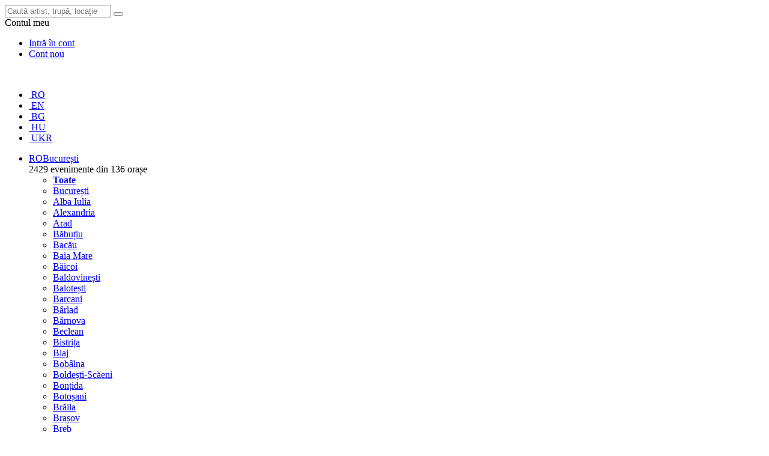

--- FILE ---
content_type: text/html; charset=UTF-8
request_url: https://www.iabilet.ro/bilete-beraria-centrala-venue-6327/
body_size: 20340
content:
<!DOCTYPE html>
<html xmlns="http://www.w3.org/1999/xhtml" xml:lang="ro" lang="ro">
<head>
    <meta http-equiv="Content-Type" content="text/html; charset=utf-8"/>
    <script>
window.dataLayer = window.dataLayer || [];
function gtag() { dataLayer.push(arguments); }
// init consent
window.consentCallbacks = window.consentCallbacks || [];

(function (cookieName) {
    let cookieValue = "; " + document.cookie;
    let parts = cookieValue.split("; " + cookieName + "=");
    let consentState = 'denied'; // default to denied

    if (parts.length > 1) {
        parts.shift();
        let mostRecentCookieValue = parts[parts.length - 1].split(";").shift();
        consentState = (mostRecentCookieValue === 'allow' || mostRecentCookieValue === 'yes') ? 'granted' : 'denied';
    }

    gtag('consent', 'default', {
        'ad_storage': consentState,
        'ad_user_data': consentState,
        'ad_personalization': consentState,
        'analytics_storage': consentState,
        'functionality_storage': 'granted',
        'personalization_storage': 'granted',
        'security_storage': 'granted'
    });
})('cookiepermission_v3');

consentCallbacks.push(function () {
    gtag('consent', 'update', {
        'ad_storage': 'granted',
        'ad_user_data': 'granted',
        'ad_personalization': 'granted',
        'analytics_storage': 'granted',
        'functionality_storage': 'granted',
        'personalization_storage': 'granted',
        'security_storage': 'granted'
    });
});

function consentGrantedAll() {
    consentCallbacks.forEach(function (callback) {
        callback();
    });

    // run only once
    consentCallbacks = [];
}
dataLayer.push({"pageBodyCssClass":"page-venue-index"}); 
</script>
<!-- Google Tag Manager --><noscript><iframe src="//www.googletagmanager.com/ns.html?id=GTM-NS5F4V" height="0" width="0" style="display:none;visibility:hidden"></iframe></noscript><script>(function(w,d,s,l,i){w[l]=w[l]||[];w[l].push({'gtm.start':new Date().getTime(),event:'gtm.js'});var f=d.getElementsByTagName(s)[0],j=d.createElement(s),dl=l!='dataLayer'?'&l='+l:'';j.async=true;j.src='//www.googletagmanager.com/gtm.js?id='+i+dl;f.parentNode.insertBefore(j,f);})(window,document,'script','dataLayer','GTM-NS5F4V');</script><!-- End Google Tag Manager -->
    <script>!function(f,b,e,v,n,t,s)
{if(f.fbq)return;n=f.fbq=function(){n.callMethod?
n.callMethod.apply(n,arguments):n.queue.push(arguments)};
if(!f._fbq)f._fbq=n;n.push=n;n.loaded=!0;n.version="2.0";
n.queue=[];t=b.createElement(e);t.async=!0;
t.src=v;s=b.getElementsByTagName(e)[0];
s.parentNode.insertBefore(t,s)}(window,document,"script",
"https://connect.facebook.net/en_US/fbevents.js");
fbq("consent", "revoke");

window.consentCallbacks = window.consentCallbacks || [];
consentCallbacks.push(function () {
    fbq("consent", "grant");
});
fbq("init", "2252018304868397");
fbq("track", "PageView");
</script>    <meta property="og:url" content="https://www.iabilet.ro/bilete-beraria-centrala-venue-6327/" />
<meta property="og:type" content="article" />
<meta property="og:title" content="Berăria Centrală, Bucuresti" />
<meta property="og:image" content="https://imgcdn3.iabilet.ro/btme3iTHuQAjfZlPkKQkmtdZOik=/fit-in/1200x1200/https%3A%2F%2Fstatic3.iabilet.ro%2Fimg%2Fdb%2Fvenue%2F00%2F18%2Fb7%2F00000233597-bbaf.png" />
<meta property="fb:app_id" content="647691012015091" />
<link rel="stylesheet" type="text/css" href="https://static3.iabilet.ro/assets/v.1769614702/271013fc/css/bootstrap.css" />
<link rel="stylesheet" type="text/css" href="https://static.iabilet.ro/include/lib-v.1769614702/jquery-blockui/jquery.blockUI.css" />
<link rel="stylesheet" type="text/css" href="https://static.iabilet.ro/include/lib-v.1769614702/bootstrap-datetimepicker/bootstrap-datetimepicker.min.css" />
<link rel="stylesheet" type="text/css" href="https://static3.iabilet.ro/assets/v.1769614702/bc4455c5/cookieconsent.min.css" />
<link rel="stylesheet" type="text/css" href="https://static.iabilet.ro/include/site/css-v.1769614702/style.css" />
<link rel="stylesheet" type="text/css" href="https://static3.iabilet.ro/assets/v.1769614702/d58ffaea/theme.css" />
<link rel="stylesheet" type="text/css" href="https://static3.iabilet.ro/assets/v.1769614702/c7782783/language-picker.css" />
<link rel="stylesheet" type="text/css" href="https://static3.iabilet.ro/assets/v.1769614702/3a694e88/cookie-banner.css" />
<link rel="stylesheet" type="text/css" href="https://static3.iabilet.ro/assets/v.1769614702/c2e28c49/accessibility.css" />
<script type="text/javascript" src="https://ajax.googleapis.com/ajax/libs/jquery/2.1.1/jquery.min.js"></script>
<script type="text/javascript" src="https://static.iabilet.ro/include/lib-v.1769614702/jquery.hoverIntent.minified.js"></script>
<script type="text/javascript" src="https://static3.iabilet.ro/assets/v.1769614702/271013fc/js/bootstrap.js"></script>
<script type="text/javascript" src="https://static.iabilet.ro/include/lib-v.1769614702/underscore-1.8.3.js"></script>
<script type="text/javascript" src="https://static.iabilet.ro/include/lib-v.1769614702/lib-common.js"></script>
<script type="text/javascript" src="https://static3.iabilet.ro/assets/v.1769614702/d3e52b6c/typeahead.bundle.js"></script>
<script type="text/javascript" src="https://static.iabilet.ro/include/lib-v.1769614702/jquery-blockui/jquery.blockUI.js"></script>
<script type="text/javascript" src="https://static3.iabilet.ro/assets/v.1769614702/d7463ccd/min/moment-with-locales.min.js"></script>
<script type="text/javascript" src="https://static.iabilet.ro/include/lib-v.1769614702/bootstrap-datetimepicker/bootstrap-datetimepicker.min.js"></script>
<script type="text/javascript" src="https://static3.iabilet.ro/assets/v.1769614702/bc4455c5/cookieconsent.min.js"></script>
<script type="text/javascript" src="https://static.iabilet.ro/include/site/js-v.1769614702/common.js"></script>
<script type="text/javascript" src="https://static.iabilet.ro/include/site/js-v.1769614702/header.js"></script>
<script type="text/javascript" src="https://static3.iabilet.ro/assets/v.1769614702/651d258c/js/eventListPaginated.js"></script>
<script type="text/javascript" src="https://static3.iabilet.ro/assets/v.1769614702/c2e28c49/accessibility.js" defer="defer"></script>
<script type="text/javascript">
/*<![CDATA[*/
if (typeof(CFG) == "undefined") {  var CFG = {};} CFG.siteLanguage = "ro_RO";
    window.__A11Y_WIDGET__ = {
        options: {"minScale":0.5,"maxScale":2,"scaleStep":0.1,"shortcuts":{"open":["Alt+Shift+X","Ctrl+Shift+X","Meta+Shift+X"],"scale_inc":["Alt+Shift+=","Ctrl+Shift+=","Meta+Shift+=","Alt+Shift++"],"scale_dec":["Alt+Shift+-","Ctrl+Shift+-","Meta+Shift+-"],"reset":["Alt+Shift+0","Ctrl+Shift+0","Meta+Shift+0"],"underline_links":["Ctrl+Shift+L","Meta+Shift+L"],"underline_headings":["Ctrl+Shift+E","Meta+Shift+E"],"grayscale":["Ctrl+Shift+B","Meta+Shift+B"],"contrast":["Ctrl+Shift+8","Meta+Shift+8"],"invert":["Ctrl+Shift+/","Meta+Shift+/"],"motion_off":["Ctrl+Shift+K","Meta+Shift+K"],"cursor_light":["Ctrl+Shift+[","Meta+Shift+["],"cursor_dark":["Ctrl+Shift+]","Meta+Shift+]"]}},
        cookie: { name: 'a11y_settings', domain: '' }
    };
/*]]>*/
</script>
<title>Berăria Centrală - Bilete la Berăria Centrală pe iaBilet.ro</title>
    <link rel="shortcut icon" href="https://static.iabilet.ro/img/global/favico16.png" type="image/png">
</head>

<body class="is-site is-site-desktop venue-6327 page-venue page-venue-index">

<div class="header-search">
    <div class="backdrop"></div>
    <div class="search-container">
    <form action="/cauta/" method="get">
        <input class="form-control" placeholder="Caută artist, trupă, locaţie" data-is-header-search="true" data-is-header-autocomplete="true" data-autocomplete-url="/site/search/autocomplete/" data-suggest-template="&lt;div class=&quot;&lt;%= entity %&gt;&quot;&gt;&lt;% if (entity == &quot;artist&quot;) { %&gt;&lt;% if (isFirstInGroup == true) { %&gt;&lt;div class=&quot;heading&quot;&gt;Artiști/Trupe&lt;/div&gt;&lt;% } %&gt;&lt;div class=&quot;highlight&quot;&gt;&lt;div class=&quot;right&quot;&gt;&lt;div class=&quot;title&quot;&gt;&lt;%= title %&gt; &lt;/div&gt;&lt;/div&gt;&lt;/div&gt;&lt;% } else if (entity == &quot;venue&quot;) { %&gt;&lt;% if (isFirstInGroup == true) { %&gt;&lt;div class=&quot;heading&quot;&gt;Locații&lt;/div&gt;&lt;% } %&gt;&lt;div class=&quot;highlight&quot;&gt;&lt;div class=&quot;right&quot;&gt;&lt;div class=&quot;event-title&quot;&gt;&lt;%= title %&gt;&lt;/div&gt;&lt;/div&gt;&lt;/div&gt;&lt;% } else if (entity == &quot;town&quot;) { %&gt;&lt;% if (isFirstInGroup == true) { %&gt;&lt;div class=&quot;heading&quot;&gt;Orașe&lt;/div&gt;&lt;% } %&gt;&lt;div class=&quot;highlight&quot;&gt;&lt;div class=&quot;right&quot;&gt;&lt;div class=&quot;event-title&quot;&gt;&lt;%= title %&gt;&lt;/div&gt;&lt;/div&gt;&lt;/div&gt;&lt;% } else if (entity == &quot;event&quot;) { %&gt;&lt;% if (isFirstInGroup == true) { %&gt;&lt;div class=&quot;heading&quot;&gt;Evenimente&lt;/div&gt;&lt;% } %&gt;&lt;div class=&quot;highlight &lt;% if (typeof promoted !== &#039;undefined&#039; &amp;&amp; promoted) { %&gt;promoted&lt;% } %&gt;&quot;&gt;&lt;% if (typeof promoted !== &#039;undefined&#039; &amp;&amp; promoted) { %&gt;&lt;span class=&quot;promoted-badge&quot;&gt;PROMOVAT&lt;/span&gt;&lt;% } %&gt;&lt;div class=&quot;left&quot;&gt;&lt;% if (mainImageUrl) { %&gt;&lt;img src=&quot;&lt;%= mainImageUrl %&gt;&quot; /&gt;&lt;% } else { %&gt;&lt;div class=&quot;left&quot;&gt;&lt;/div&gt;&lt;% } %&gt;&lt;/div&gt;&lt;div class=&quot;right&quot;&gt;&lt;div class=&quot;title&quot;&gt;&lt;%= strip_tags(title) %&gt; &lt;/div&gt;&lt;div class=&quot;when&quot;&gt;&lt;%= strip_tags(startDate) %&gt;&lt;/div&gt;&lt;div class=&quot;venue&quot;&gt;// &lt;%= strip_tags(venue) %&gt;&lt;/div&gt;&lt;/div&gt;&lt;/div&gt;&lt;% } else if (entity == &quot;searchSite&quot;) { %&gt;&lt;div class=&quot;highlight&quot;&gt;&lt;div class=&quot;left&quot;&gt;&lt;div class=&quot;glyphicon glyphicon-search image&quot;&gt;&lt;/div&gt;&lt;/div&gt;&lt;div class=&quot;right&quot;&gt;&lt;div class=&quot;event-title&quot;&gt;Caută: &lt;strong&gt;&lt;%= _query %&gt;&lt;/strong&gt;&lt;/div&gt;&lt;/div&gt;&lt;/div&gt;&lt;% } %&gt;&lt;/div&gt;" autocomplete="off" spellcheck="false" type="text" value="" name="q" id="q" />
        <button class="btn btn-default btn-link" type="submit"><span class="glyphicon glyphicon-search" aria-hidden="true"></span></button>
    </form>
    </div>
</div>

<header class="global-header">
    <div class="container container-top">
        <a class="logo" href="/"></a>        <div class="btn-toolbar pull-right header-user-bar">
        <div  class="btn-group" id="widget-a7eb414e-79eb-48e0-a12c-340a98998f4b" data-widget-type="21dbf340a74384be6a4440972684a777b8507772">
        <div class="user-contextual-menu dropdown">
        <span data-toggle="dropdown">
            Contul meu            <span class="caret"></span>
        </span>

        <ul class="dropdown-menu dropdown-menu-right"><li><a href="/auth">Intră în cont</a></li><li><a href="/account/create">Cont nou</a></li></ul>    </div>

    <script type="text/javascript">
/*<![CDATA[*/
((widgetId, reloadUrl, userCookieName, updateOnReady) => {
const widget = document.getElementById(widgetId);

var updated = false;

function doUpdate()
{
    updated = true;

    defaultAjaxUrlRequest({
        url: reloadUrl,
        messageHandler: () => {}
    })
    .fail(() => updated = false)
    .then(function(data) {
        if (data.error) {
            updated = false;
        }

        if (data.html) {
            const $loadedHtml = $(data.html);

            $(widget).fadeOut(300, function () {
                $(widget).html($loadedHtml.html()).fadeIn(300);
            });

        }
    });
}

function requireUpdate()
{
    if (updated) { // Meniul a fost deja reîncărcat
        return false;
    }

    if (getCookieValue(userCookieName)) { // User exists
        return true;
    }

    // Userii neautentificați văd meniul implicit
    return false;
}

function updateIfRequired()
{
    if (requireUpdate()) {
        doUpdate();
    }
}

if (updateOnReady) {
    $(document).ready(updateIfRequired);
}
})('widget\x2Da7eb414e\x2D79eb\x2D48e0\x2Da12c\x2D340a98998f4b', '\x2F\x3Fwidget\x3DMkog3m47YtQByU7v6BaxevkpvHasrH4ur6gAktbP_Ld0bjGvktVpbzOsL6YwD_hi0wf3tlmP3_YOh4FJYnW2wRh8uJosEKARUBBLIFhG4Ju\x2DAKGq\x2DXE_cI8ZwkwPuCf8Z71AGunwhPD45GtONMeScXB3KMtiDHPv9_ZO5FFB33EghT6fitWFodm8lWaBPnK2DgGHahw4ojX_p4H05SLaTq\x2DYgIXADTvvL66mebs\x2DJ3WTD33\x2DxcEyjPE5etevze2rEImFfRLeRpKeCtgCVkNK\x2DxxBUIdmQEyIATnmEfx1hIDbJi2eBdCS67aES9LdCmDaZVtlb8xvjrHo\x2DcfW6C7WjvD0RY2xmXDho62Oj\x2DNvTm5N6L6ioMlS_UhKoDaAipEobPWAmg_GyUSH\x2Dx\x2Dc7kjs099GcMbuHbwx3VQoC10tpngudCyqeQCvSFoA\x26r\x3Dwidget\x252FHeaderUserArea.load', 'ib_user', true);
/*]]>*/
</script></div>
<div  class="language-picker user-contextual-menu dropdown" id="widget-d19518a3-2ef2-4283-a9b0-1245f9f89243" data-widget-type="bc817368a988fcfb63a1494b1222b6b625f48e4e">

    <span data-toggle="dropdown"><img class="flag" src="https://static3.iabilet.ro/assets/v.1769614702/c7782783/flags/1x1/ro.svg" alt="" /> <span class="caret"></span></span>
    <ul class="dropdown-menu dropdown-menu-right">
    <li><a data-language="ro" href="javascript:void(0)"><img class="flag" src="https://static3.iabilet.ro/assets/v.1769614702/c7782783/flags/1x1/ro.svg" alt="" /> RO</a></li><li><a data-language="en" href="javascript:void(0)"><img class="flag" src="https://static3.iabilet.ro/assets/v.1769614702/c7782783/flags/1x1/en.svg" alt="" /> EN</a></li><li><a data-language="bg" href="javascript:void(0)"><img class="flag" src="https://static3.iabilet.ro/assets/v.1769614702/c7782783/flags/1x1/bg.svg" alt="" /> BG</a></li><li><a data-language="hu" href="javascript:void(0)"><img class="flag" src="https://static3.iabilet.ro/assets/v.1769614702/c7782783/flags/1x1/hu.svg" alt="" /> HU</a></li><li><a data-language="uk" href="javascript:void(0)"><img class="flag" src="https://static3.iabilet.ro/assets/v.1769614702/c7782783/flags/1x1/uk.svg" alt="" /> UKR</a></li>    </ul>
</div>

<script type="text/javascript">
/*<![CDATA[*/
((selector, cookieName, cookieDuration, cookieDomain) => {
$(selector).on('click', '[data-language]', function (e) {
    var regex = /([?&])_lang=[^&]*/;
    var newLang = $(this).data('language');

    // Set cookie before redirecting
    var cookieString = cookieName + '=' + encodeURIComponent(newLang) + '; path=/';
    if (cookieDuration > 0) {
        var expireDate = new Date();
        expireDate.setTime(expireDate.getTime() + (cookieDuration * 1000));
        cookieString += '; expires=' + expireDate.toUTCString();
    }
    if (cookieDomain) {
        cookieString += '; domain=' + cookieDomain;
    }
    document.cookie = cookieString;

    // Redirect to the new URL with language parameter
    if (location.search.search(regex) != -1) {
        location.search = location.search.replace(regex, '$1_lang=' + escape(newLang));
    } else {
        location.search = location.search + (location.search.indexOf('?') == -1 ? '?' : '&') + '_lang=' + escape(newLang);
    }
});
})('\x23widget\x2Dd19518a3\x2D2ef2\x2D4283\x2Da9b0\x2D1245f9f89243', 'ib_lang', 31536000, 'iabilet.ro');
/*]]>*/
</script>        </div>
    </div>

    <!-- top b@nn3r -->
    <div class="bxX6Rrew5E" id="bxX6Rrew5E"></div>
    <!-- /top b@nn3r -->

    <div class="navbar">
        <div class="container">
            <div class="container-navbar">
                <ul class="nav navbar-nav">
                     
                    <li class="event-category">
                        <div class="user-contextual-menu menu-location dropdown">
                            <a class="toggle" href="javascript:void(0)">
                                <span class="glyphicon glyphicon-map-marker"></span>
                                <span class="country">RO</span><span class="city">București</span>                                <span class="caret"></span>
                            </a>

                                                        <div class="dropdown-menu dropdown-menu-left">
                                <div>
                                    <div>
                                        <div class="dropdown-cat">
                                            2429 evenimente din 136 orașe                                        </div>
                                        <ul class="dropdown-columns columns-3">
                                            <li><a href="/site/index/index"><strong>Toate</strong></a></li>
                                                                                                                                    <li><a href="/bilete-in-bucuresti/">București</a></li>
                                                                                        <li><a href="/bilete-in-alba-iulia/">Alba Iulia</a></li>
                                                                                        <li><a href="/bilete-in-alexandria/">Alexandria</a></li>
                                                                                        <li><a href="/bilete-in-arad/">Arad</a></li>
                                                                                        <li><a href="/bilete-in-babutiu/">Băbuțiu</a></li>
                                                                                        <li><a href="/bilete-in-bacau/">Bacău</a></li>
                                                                                        <li><a href="/bilete-in-baia-mare/">Baia Mare</a></li>
                                                                                        <li><a href="/bilete-in-baicoi/">Băicoi</a></li>
                                                                                        <li><a href="/bilete-in-baldovinesti-braila/">Baldovinești</a></li>
                                                                                        <li><a href="/bilete-in-balotesti-ilfov/">Balotești</a></li>
                                                                                        <li><a href="/bilete-in-barcani/">Barcani</a></li>
                                                                                        <li><a href="/bilete-in-barlad/">Bârlad</a></li>
                                                                                        <li><a href="/bilete-in-barnova/">Bârnova</a></li>
                                                                                        <li><a href="/bilete-in-beclean-bistrita-nasaud/">Beclean</a></li>
                                                                                        <li><a href="/bilete-in-bistrita/">Bistrița</a></li>
                                                                                        <li><a href="/bilete-in-blaj-alba/">Blaj</a></li>
                                                                                        <li><a href="/bilete-in-bobalna-cluj/">Bobâlna</a></li>
                                                                                        <li><a href="/bilete-in-boldesti-scaeni/">Boldești-Scăeni</a></li>
                                                                                        <li><a href="/bilete-in-bontida/">Bonțida</a></li>
                                                                                        <li><a href="/bilete-in-botosani/">Botoșani</a></li>
                                                                                        <li><a href="/bilete-in-braila/">Brăila</a></li>
                                                                                        <li><a href="/bilete-in-brasov/">Brașov</a></li>
                                                                                        <li><a href="/bilete-in-breb/">Breb</a></li>
                                                                                        <li><a href="/bilete-in-brezoi/">Brezoi</a></li>
                                                                                        <li><a href="/bilete-in-buzad/">Buzad</a></li>
                                                                                        <li><a href="/bilete-in-buzau/">Buzău</a></li>
                                                                                        <li><a href="/bilete-in-calarasi/">Călărași</a></li>
                                                                                        <li><a href="/bilete-in-campina/">Câmpina</a></li>
                                                                                        <li><a href="/bilete-in-campulung/">Câmpulung</a></li>
                                                                                        <li><a href="/bilete-in-campulung-moldovenesc/">Câmpulung Moldovenesc</a></li>
                                                                                        <li><a href="/bilete-in-caracal/">Caracal</a></li>
                                                                                        <li><a href="/bilete-in-caransebes/">Caransebeș</a></li>
                                                                                        <li><a href="/bilete-in-chiajna/">Chiajna</a></li>
                                                                                        <li><a href="/bilete-in-chiscani/">Chișcani</a></li>
                                                                                        <li><a href="/bilete-in-cisnadie/">Cisnădie</a></li>
                                                                                        <li><a href="/bilete-in-cluj-napoca/">Cluj-Napoca</a></li>
                                                                                        <li><a href="/bilete-in-codlea/">Codlea</a></li>
                                                                                        <li><a href="/bilete-in-constanta/">Constanța</a></li>
                                                                                        <li><a href="/bilete-in-corbeanca-ilfov/">Corbeanca</a></li>
                                                                                        <li><a href="/bilete-in-corbu-harghita/">Corbu</a></li>
                                                                                        <li><a href="/bilete-in-costinesti-constanta/">Costinești</a></li>
                                                                                        <li><a href="/bilete-in-craiova/">Craiova</a></li>
                                                                                        <li><a href="/bilete-in-cristur/">Cristur</a></li>
                                                                                        <li><a href="/bilete-in-cugir/">Cugir</a></li>
                                                                                        <li><a href="/bilete-in-curtea-de-arges/">Curtea de Argeș</a></li>
                                                                                        <li><a href="/bilete-in-darabani-botosani/">Darabani</a></li>
                                                                                        <li><a href="/bilete-in-darmanesti-bacau/">Dărmănești</a></li>
                                                                                        <li><a href="/bilete-in-dej/">Dej</a></li>
                                                                                        <li><a href="/bilete-in-deva/">Deva</a></li>
                                                                                        <li><a href="/bilete-in-drobeta-turnu-severin/">Drobeta-Turnu Severin</a></li>
                                                                                        <li><a href="/bilete-in-durusa/">Durușa</a></li>
                                                                                        <li><a href="/bilete-in-fagaras/">Făgăraș</a></li>
                                                                                        <li><a href="/bilete-in-falticeni/">Fălticeni</a></li>
                                                                                        <li><a href="/bilete-in-feleacu/">Feleacu</a></li>
                                                                                        <li><a href="/bilete-in-floresti-cluj/">Florești</a></li>
                                                                                        <li><a href="/bilete-in-focsani/">Focșani</a></li>
                                                                                        <li><a href="/bilete-in-gaesti/">Găești</a></li>
                                                                                        <li><a href="/bilete-in-galati/">Galați</a></li>
                                                                                        <li><a href="/bilete-in-gherla/">Gherla</a></li>
                                                                                        <li><a href="/bilete-in-ghimbav/">Ghimbav</a></li>
                                                                                        <li><a href="/bilete-in-ghiroda/">Ghiroda</a></li>
                                                                                        <li><a href="/bilete-in-giurgiu/">Giurgiu</a></li>
                                                                                        <li><a href="/bilete-in-gura-humorului/">Gura Humorului</a></li>
                                                                                        <li><a href="/bilete-in-horezu-valcea/">Horezu</a></li>
                                                                                        <li><a href="/bilete-in-hunedoara/">Hunedoara</a></li>
                                                                                        <li><a href="/bilete-in-iasi/">Iași</a></li>
                                                                                        <li><a href="/bilete-in-insuratei-braila/">Însurăței</a></li>
                                                                                        <li><a href="/bilete-in-intorsura-buzaului/">Întorsura Buzăului</a></li>
                                                                                        <li><a href="/bilete-in-lehliu/">Lehliu</a></li>
                                                                                        <li><a href="/bilete-in-lugoj/">Lugoj</a></li>
                                                                                        <li><a href="/bilete-in-luna-de-jos/">Luna de Jos</a></li>
                                                                                        <li><a href="/bilete-in-lupeni-hunedoara/">Lupeni</a></li>
                                                                                        <li><a href="/bilete-in-magureni-prahova/">Măgureni</a></li>
                                                                                        <li><a href="/bilete-in-mamaia/">Mamaia</a></li>
                                                                                        <li><a href="/bilete-in-mangalia/">Mangalia</a></li>
                                                                                        <li><a href="/bilete-in-medias/">Mediaș</a></li>
                                                                                        <li><a href="/bilete-in-merisani-arges/">Merișani</a></li>
                                                                                        <li><a href="/bilete-in-mioveni/">Mioveni</a></li>
                                                                                        <li><a href="/bilete-in-mogosoaia/">Mogoșoaia</a></li>
                                                                                        <li><a href="/bilete-in-nedelea/">Nedelea</a></li>
                                                                                        <li><a href="/bilete-in-odobesti-vrancea/">Odobești</a></li>
                                                                                        <li><a href="/bilete-in-oltenita/">Oltenița</a></li>
                                                                                        <li><a href="/bilete-in-onesti-bacau/">Onești</a></li>
                                                                                        <li><a href="/bilete-in-oradea/">Oradea</a></li>
                                                                                        <li><a href="/bilete-in-pascani/">Pașcani</a></li>
                                                                                        <li><a href="/bilete-in-periam/">Periam</a></li>
                                                                                        <li><a href="/bilete-in-petrosani-hunedoara/">Petroșani</a></li>
                                                                                        <li><a href="/bilete-in-piatra-neamt/">Piatra-Neamț</a></li>
                                                                                        <li><a href="/bilete-in-pitesti/">Pitești</a></li>
                                                                                        <li><a href="/bilete-in-ploiesti/">Ploiești</a></li>
                                                                                        <li><a href="/bilete-in-plopeni-prahova-131452/">Plopeni</a></li>
                                                                                        <li><a href="/bilete-in-popesti-leordeni/">Popești Leordeni</a></li>
                                                                                        <li><a href="/bilete-in-porumbacu-de-sus/">Porumbacu de Sus</a></li>
                                                                                        <li><a href="/bilete-in-potigrafu/">Potigrafu</a></li>
                                                                                        <li><a href="/bilete-in-pucioasa/">Pucioasa</a></li>
                                                                                        <li><a href="/bilete-in-radauti/">Rădăuți</a></li>
                                                                                        <li><a href="/bilete-in-ramnicu-valcea/">Râmnicu Vâlcea</a></li>
                                                                                        <li><a href="/bilete-in-rasnov/">Râșnov</a></li>
                                                                                        <li><a href="/bilete-in-reghin/">Reghin</a></li>
                                                                                        <li><a href="/bilete-in-resita/">Reșița</a></li>
                                                                                        <li><a href="/bilete-in-roman/">Roman</a></li>
                                                                                        <li><a href="/bilete-in-santana-de-mures/">Sântana de Mureș</a></li>
                                                                                        <li><a href="/bilete-in-satu-mare/">Satu Mare</a></li>
                                                                                        <li><a href="/bilete-in-sebes-alba/">Sebeș</a></li>
                                                                                        <li><a href="/bilete-in-sibiu/">Sibiu</a></li>
                                                                                        <li><a href="/bilete-in-sighisoara/">Sighișoara</a></li>
                                                                                        <li><a href="/bilete-in-slatina/">Slatina</a></li>
                                                                                        <li><a href="/bilete-in-slobozia/">Slobozia</a></li>
                                                                                        <li><a href="/bilete-in-snagov/">Snagov</a></li>
                                                                                        <li><a href="/bilete-in-stefanesti-arges-13409/">Ștefănești</a></li>
                                                                                        <li><a href="/bilete-in-suceava/">Suceava</a></li>
                                                                                        <li><a href="/bilete-in-targoviste/">Târgoviște</a></li>
                                                                                        <li><a href="/bilete-in-targu-jiu/">Târgu Jiu</a></li>
                                                                                        <li><a href="/bilete-in-targu-mures/">Târgu Mureș</a></li>
                                                                                        <li><a href="/bilete-in-targu-neamt/">Târgu Neamț</a></li>
                                                                                        <li><a href="/bilete-in-targu-ocna/">Târgu Ocna</a></li>
                                                                                        <li><a href="/bilete-in-tecuci-galati/">Tecuci</a></li>
                                                                                        <li><a href="/bilete-in-timisoara/">Timișoara</a></li>
                                                                                        <li><a href="/bilete-in-topoloveni/">Topoloveni</a></li>
                                                                                        <li><a href="/bilete-in-tulcea/">Tulcea</a></li>
                                                                                        <li><a href="/bilete-in-vadu-oii-buzau/">Vadu Oii</a></li>
                                                                                        <li><a href="/bilete-in-valenii-de-munte/">Vălenii de Munte</a></li>
                                                                                        <li><a href="/bilete-in-vaslui/">Vaslui</a></li>
                                                                                        <li><a href="/bilete-in-vatra-dornei/">Vatra Dornei</a></li>
                                                                                        <li><a href="/bilete-in-venus/">Venus</a></li>
                                                                                        <li><a href="/bilete-in-voluntari/">Voluntari</a></li>
                                                                                        <li><a href="/bilete-in-zalau/">Zalău</a></li>
                                                                                    </ul>
                                    </div>
                                    <div>
                                        <div class="dropdown-cat">Internațional</div>
                                        <ul class="dropdown-columns">
                                                                                                                                    <li><a href="/bilete-in-austria/">Austria</a></li>
                                                                                        <li><a href="/bilete-in-belgia/">Belgia</a></li>
                                                                                        <li><a href="/bilete-in-germania/">Germania</a></li>
                                                                                        <li><a href="/bilete-in-luxemburg/">Luxemburg</a></li>
                                                                                        <li><a href="/bilete-in-marea-britanie/">Marea Britanie</a></li>
                                                                                        <li><a href="/bilete-in-moldova/">Moldova</a></li>
                                                                                    </ul>
                                    </div>
                                </div>
                            </div>
                                                    </div>
                    </li>

                                                    <li class="event-category menu-header-venues ">
                                    <div class="user-contextual-menu dropdown">
                                                                                <a class="toggle" href="#">
                                            <span>Locații</span>
                                            <span class="caret"></span>
                                        </a>
                                        <div class="dropdown-menu dropdown-menu-left">
                                            <div>
                                                                                                                                                <div class="card">
                                                    <a href="/bilete-hard-rock-cafe-venue-560/" title="Hard Rock Cafe">
                                                        <div class="image">
                                                            <div class="image-container">
                                                                                                                                <img src="https://imgcdn3.iabilet.ro/HenJ2pjF_h_n8q7a_Fs3q8IPqQ8=/fit-in/170x0/filters:no_upscale()/https%3A%2F%2Fstatic3.iabilet.ro%2Fimg%2Fdb%2Fvenue%2F00%2F02%2F30%2F00000229077-c9a9.jpg" alt="Hard Rock Cafe">
                                                                                                                            </div>
                                                        </div>
                                                        <div class="venue two-rows">Hard Rock Cafe</div>
                                                        <span class="town">București</span>
                                                    </a>
                                                </div>
                                                                                                <div class="card">
                                                    <a href="/bilete-arenele-romane-venue-25/" title="Arenele Romane">
                                                        <div class="image">
                                                            <div class="image-container">
                                                                                                                                <img src="https://imgcdn3.iabilet.ro/25WsnrUJ1tzYe6V57DwcZT_6eBk=/fit-in/170x0/filters:no_upscale()/https%3A%2F%2Fstatic3.iabilet.ro%2Fimg%2Fdb%2Fvenue%2F00%2F00%2F19%2F00000013435-e24a.jpg" alt="Arenele Romane">
                                                                                                                            </div>
                                                        </div>
                                                        <div class="venue two-rows">Arenele Romane</div>
                                                        <span class="town">București</span>
                                                    </a>
                                                </div>
                                                                                                <div class="card">
                                                    <a href="/bilete-sala-palatului-venue-876/" title="Sala Palatului">
                                                        <div class="image">
                                                            <div class="image-container">
                                                                                                                                <img src="https://imgcdn3.iabilet.ro/Wcd-wEMI-PT_8ThMU9Gps-QWQjM=/fit-in/170x0/filters:no_upscale()/https%3A%2F%2Fstatic3.iabilet.ro%2Fimg%2Fdb%2Fvenue%2F00%2F03%2F6c%2F00000042329-8861.jpg" alt="Sala Palatului">
                                                                                                                            </div>
                                                        </div>
                                                        <div class="venue two-rows">Sala Palatului</div>
                                                        <span class="town">București</span>
                                                    </a>
                                                </div>
                                                                                                <div class="card">
                                                    <a href="/bilete-quantic-venue-1705/" title="Quantic">
                                                        <div class="image">
                                                            <div class="image-container">
                                                                                                                                <img src="https://imgcdn3.iabilet.ro/QplpbThWQvZOKI557e0CpJckjPI=/fit-in/170x0/filters:no_upscale()/https%3A%2F%2Fstatic3.iabilet.ro%2Fimg%2Fdb%2Fvenue%2F00%2F06%2Fa9%2F00000244172-f877.png" alt="Quantic">
                                                                                                                            </div>
                                                        </div>
                                                        <div class="venue two-rows">Quantic</div>
                                                        <span class="town">București</span>
                                                    </a>
                                                </div>
                                                                                                <div class="card">
                                                    <a href="/bilete-expirat-halele-carol-venue-1845/" title="Expirat Halele Carol">
                                                        <div class="image">
                                                            <div class="image-container">
                                                                                                                                <img src="https://imgcdn3.iabilet.ro/SEtPVgHyC4bxIpKaUJ7g_LsQl8A=/fit-in/170x0/filters:no_upscale()/https%3A%2F%2Fstatic3.iabilet.ro%2Fimg%2Fdb%2Fvenue%2F00%2F07%2F35%2F00000208840-d69b.jpg" alt="Expirat Halele Carol">
                                                                                                                            </div>
                                                        </div>
                                                        <div class="venue two-rows">Expirat Halele Carol</div>
                                                        <span class="town">București</span>
                                                    </a>
                                                </div>
                                                                                                <div class="card">
                                                    <a href="/bilete-form-space-venue-1907/" title="FORM SPACE">
                                                        <div class="image">
                                                            <div class="image-container">
                                                                                                                                <img src="https://imgcdn3.iabilet.ro/27dBtmV7vtjAG1J5-OUV0_Znj04=/fit-in/170x0/filters:no_upscale()/https%3A%2F%2Fstatic3.iabilet.ro%2Fimg%2Fdb%2Fvenue%2F00%2F07%2F73%2F00000039621-98dd.jpg" alt="FORM SPACE">
                                                                                                                            </div>
                                                        </div>
                                                        <div class="venue two-rows">FORM SPACE</div>
                                                        <span class="town">Cluj-Napoca</span>
                                                    </a>
                                                </div>
                                                                                                <div class="card">
                                                    <a href="/bilete-laminor-arena-venue-7112/" title="Laminor Arena">
                                                        <div class="image">
                                                            <div class="image-container">
                                                                                                                                <img src="https://imgcdn3.iabilet.ro/8jpbQ2qZmm5kKNAKDq_JKDrrYZ4=/fit-in/170x0/filters:no_upscale()/https%3A%2F%2Fstatic3.iabilet.ro%2Fimg%2Fdb%2Fvenue%2F00%2F1b%2Fc8%2F00000315649-f010.jpg" alt="Laminor Arena">
                                                                                                                            </div>
                                                        </div>
                                                        <div class="venue two-rows">Laminor Arena</div>
                                                        <span class="town">București</span>
                                                    </a>
                                                </div>
                                                                                                <div class="card">
                                                    <a href="/bilete-14th-lane-venue-4095/" title="14th Lane">
                                                        <div class="image">
                                                            <div class="image-container">
                                                                                                                                <img src="https://imgcdn3.iabilet.ro/9WIF5vjAX9OHTEyYKxayVICz7Ko=/fit-in/170x0/filters:no_upscale()/https%3A%2F%2Fstatic3.iabilet.ro%2Fimg%2Fdb%2Fvenue%2F00%2F0f%2Fff%2F00000080235-9ef1.jpg" alt="14th Lane">
                                                                                                                            </div>
                                                        </div>
                                                        <div class="venue two-rows">14th Lane</div>
                                                        <span class="town">București</span>
                                                    </a>
                                                </div>
                                                                                                <div class="card">
                                                    <a href="/bilete-romexpo-venue-1461/" title="Romexpo">
                                                        <div class="image">
                                                            <div class="image-container">
                                                                                                                                <img src="https://imgcdn3.iabilet.ro/tWOgiiTLwIyplNRn1F5cBM95I_8=/fit-in/170x0/filters:no_upscale()/https%3A%2F%2Fstatic3.iabilet.ro%2Fimg%2Fdb%2Fvenue%2F00%2F05%2Fb5%2F00000042511-9d65.jpg" alt="Romexpo">
                                                                                                                            </div>
                                                        </div>
                                                        <div class="venue two-rows">Romexpo</div>
                                                        <span class="town">București</span>
                                                    </a>
                                                </div>
                                                                                                <div class="card">
                                                    <a href="/bilete-club-doors-venue-1370/" title="Club Doors">
                                                        <div class="image">
                                                            <div class="image-container">
                                                                                                                                <img src="https://imgcdn3.iabilet.ro/fVbLh7GFGi-cRYrVeEhxtIQjyfg=/fit-in/170x0/filters:no_upscale()/https%3A%2F%2Fstatic3.iabilet.ro%2Fimg%2Fdb%2Fvenue%2F00%2F05%2F5a%2F00000233013-e2ed.png" alt="Club Doors">
                                                                                                                            </div>
                                                        </div>
                                                        <div class="venue two-rows">Club Doors</div>
                                                        <span class="town">Constanta</span>
                                                    </a>
                                                </div>
                                                                                                <div class="card">
                                                    <a href="/bilete-summer-camp-brezoi-venue-4887/" title="Summer Camp Brezoi">
                                                        <div class="image">
                                                            <div class="image-container">
                                                                                                                                <img src="https://imgcdn3.iabilet.ro/PViGV-vW9gENBYtSOpSVYcIPyAM=/fit-in/170x0/filters:no_upscale()/https%3A%2F%2Fstatic3.iabilet.ro%2Fimg%2Fdb%2Fvenue%2F00%2F13%2F17%2F00000163255-1863.jpg" alt="Summer Camp Brezoi">
                                                                                                                            </div>
                                                        </div>
                                                        <div class="venue two-rows">Summer Camp Brezoi</div>
                                                        <span class="town">Brezoi (Vâlcea)</span>
                                                    </a>
                                                </div>
                                                                                                <div class="card">
                                                    <a href="/bilete-one-club-venue-1563/" title="ONE Club">
                                                        <div class="image">
                                                            <div class="image-container">
                                                                                                                                <img src="https://imgcdn3.iabilet.ro/8QK6wA5TCq6Zi3whRve6gAfZkjQ=/fit-in/170x0/filters:no_upscale()/https%3A%2F%2Fstatic3.iabilet.ro%2Fimg%2Fdb%2Fvenue%2F00%2F06%2F1b%2F00000201627-596f.jpg" alt="ONE Club">
                                                                                                                            </div>
                                                        </div>
                                                        <div class="venue two-rows">ONE Club</div>
                                                        <span class="town">București</span>
                                                    </a>
                                                </div>
                                                                                                <div class="card">
                                                    <a href="/bilete-club-99-venue-1409/" title="Club 99">
                                                        <div class="image">
                                                            <div class="image-container">
                                                                                                                                <img src="https://imgcdn3.iabilet.ro/Wwxp98wSDY9Ei34pjaiTYRKZyg4=/fit-in/170x0/filters:no_upscale()/https%3A%2F%2Fstatic3.iabilet.ro%2Fimg%2Fdb%2Fvenue%2F00%2F05%2F81%2F00000272924-c09d.jpg" alt="Club 99">
                                                                                                                            </div>
                                                        </div>
                                                        <div class="venue two-rows">Club 99</div>
                                                        <span class="town">București</span>
                                                    </a>
                                                </div>
                                                                                                <div class="card">
                                                    <a href="/bilete-teatrul-national-bucuresti-venue-963/" title="Teatrul National Bucuresti">
                                                        <div class="image">
                                                            <div class="image-container">
                                                                                                                                <img src="https://imgcdn3.iabilet.ro/Rpy2ghCRDS12yvLbMezySQmniuY=/fit-in/170x0/filters:no_upscale()/https%3A%2F%2Fstatic3.iabilet.ro%2Fimg%2Fdb%2Fvenue%2F00%2F03%2Fc3%2F00000232986-3f8f.png" alt="Teatrul National Bucuresti">
                                                                                                                            </div>
                                                        </div>
                                                        <div class="venue two-rows">Teatrul National Bucuresti</div>
                                                        <span class="town">București</span>
                                                    </a>
                                                </div>
                                                                                                <div class="card">
                                                    <a href="/bilete-sala-polivalenta-btarena-venue-1791/" title="Sala Polivalenta BTarena">
                                                        <div class="image">
                                                            <div class="image-container">
                                                                                                                                <img src="https://imgcdn3.iabilet.ro/l9gGwDdqGd-EymSDaKEwoTlFQSQ=/fit-in/170x0/filters:no_upscale()/https%3A%2F%2Fstatic3.iabilet.ro%2Fimg%2Fdb%2Fvenue%2F00%2F06%2Fff%2F00000041931-133f.jpg" alt="Sala Polivalenta BTarena">
                                                                                                                            </div>
                                                        </div>
                                                        <div class="venue two-rows">Sala Polivalenta BTarena</div>
                                                        <span class="town">Cluj-Napoca</span>
                                                    </a>
                                                </div>
                                                                                                <div class="card">
                                                    <a href="/bilete-arcub-venue-863/" title="ARCUB">
                                                        <div class="image">
                                                            <div class="image-container">
                                                                                                                                <img src="https://imgcdn3.iabilet.ro/R3I3C4N8_2w7731BCoOh_KX6oTM=/fit-in/170x0/filters:no_upscale()/https%3A%2F%2Fstatic3.iabilet.ro%2Fimg%2Fdb%2Fvenue%2F00%2F03%2F5f%2F00000232973-b0f4.png" alt="ARCUB">
                                                                                                                            </div>
                                                        </div>
                                                        <div class="venue two-rows">ARCUB</div>
                                                        <span class="town">București</span>
                                                    </a>
                                                </div>
                                                                                                <div class="card">
                                                    <a href="/bilete-mina-cluj-venue-7865/" title="MINA Cluj">
                                                        <div class="image">
                                                            <div class="image-container">
                                                                                                                                <img src="https://imgcdn3.iabilet.ro/w1QZei-8sccdgmWop1-xpqmCkG8=/fit-in/170x0/filters:no_upscale()/https%3A%2F%2Fstatic3.iabilet.ro%2Fimg%2Fdb%2Fvenue%2F00%2F1e%2Fb9%2F00000323575-b167.jpg" alt="MINA Cluj">
                                                                                                                            </div>
                                                        </div>
                                                        <div class="venue two-rows">MINA Cluj</div>
                                                        <span class="town">Cluj-Napoca</span>
                                                    </a>
                                                </div>
                                                                                                <div class="card">
                                                    <a href="/bilete-the-fool-venue-3205/" title="The Fool">
                                                        <div class="image">
                                                            <div class="image-container">
                                                                                                                                <img src="https://imgcdn3.iabilet.ro/3bm22psjogMDH34WZpaXPdnqlxc=/fit-in/170x0/filters:no_upscale()/https%3A%2F%2Fstatic3.iabilet.ro%2Fimg%2Fdb%2Fvenue%2F00%2F0c%2F85%2F00000155243-ce35.jpg" alt="The Fool">
                                                                                                                            </div>
                                                        </div>
                                                        <div class="venue two-rows">The Fool</div>
                                                        <span class="town">București</span>
                                                    </a>
                                                </div>
                                                                                                <div class="card">
                                                    <a href="/bilete-sala-luceafarul-venue-1473/" title="Sala Luceafărul">
                                                        <div class="image">
                                                            <div class="image-container">
                                                                                                                                <img src="https://imgcdn3.iabilet.ro/uuQIoLF6-_nx8uboEglmUhL3zqo=/fit-in/170x0/filters:no_upscale()/https%3A%2F%2Fstatic3.iabilet.ro%2Fimg%2Fdb%2Fvenue%2F00%2F05%2Fc1%2F00000234311-cb98.png" alt="Sala Luceafărul">
                                                                                                                            </div>
                                                        </div>
                                                        <div class="venue two-rows">Sala Luceafărul</div>
                                                        <span class="town">București</span>
                                                    </a>
                                                </div>
                                                                                                <div class="card">
                                                    <a href="/bilete-comics-club-venue-3321/" title="Comics Club">
                                                        <div class="image">
                                                            <div class="image-container">
                                                                                                                                <img src="https://imgcdn3.iabilet.ro/NPJcrPijVohEWxkijP0AedWyAks=/fit-in/170x0/filters:no_upscale()/https%3A%2F%2Fstatic3.iabilet.ro%2Fimg%2Fdb%2Fvenue%2F00%2F0c%2Ff9%2F00000112805-1caf.jpg" alt="Comics Club">
                                                                                                                            </div>
                                                        </div>
                                                        <div class="venue two-rows">Comics Club</div>
                                                        <span class="town">București</span>
                                                    </a>
                                                </div>
                                                                                                <div class="card">
                                                    <a href="/bilete-la-mama-clubul-taranului-venue-4009/" title="La Mama - Clubul Țăranului">
                                                        <div class="image">
                                                            <div class="image-container">
                                                                                                                                <img src="https://imgcdn3.iabilet.ro/Pd7mZjh3qqi7Br0lZJLHLSTKNeI=/fit-in/170x0/filters:no_upscale()/https%3A%2F%2Fstatic3.iabilet.ro%2Fimg%2Fdb%2Fvenue%2F00%2F0f%2Fa9%2F00000095229-c89a.jpg" alt="La Mama - Clubul Țăranului">
                                                                                                                            </div>
                                                        </div>
                                                        <div class="venue two-rows">La Mama - Clubul Țăranului</div>
                                                        <span class="town">București</span>
                                                    </a>
                                                </div>
                                                                                                <div class="card">
                                                    <a href="/bilete-sala-gloria-venue-2683/" title="Sala Gloria ">
                                                        <div class="image">
                                                            <div class="image-container">
                                                                                                                                <img src="https://imgcdn3.iabilet.ro/Isbrp00ZZAH21q_8Rtk5kLB_9R0=/fit-in/170x0/filters:no_upscale()/https%3A%2F%2Fstatic3.iabilet.ro%2Fimg%2Fdb%2Fvenue%2F00%2F0a%2F7b%2F00000171237-29e7.jpg" alt="Sala Gloria ">
                                                                                                                            </div>
                                                        </div>
                                                        <div class="venue two-rows">Sala Gloria </div>
                                                        <span class="town">București</span>
                                                    </a>
                                                </div>
                                                                                                <div class="card">
                                                    <a href="/bilete-filarmonica-banatul-timisoara-sala-capitol-venue-1529/" title="Filarmonica Banatul Timisoara - Sala Capitol">
                                                        <div class="image">
                                                            <div class="image-container">
                                                                                                                                <img src="https://imgcdn3.iabilet.ro/kHkfmNX-BfJL85Cna-m7gSIqW3s=/fit-in/170x0/filters:no_upscale()/https%3A%2F%2Fstatic3.iabilet.ro%2Fimg%2Fdb%2Fvenue%2F00%2F05%2Ff9%2F00000235349-90fb.png" alt="Filarmonica Banatul Timisoara - Sala Capitol">
                                                                                                                            </div>
                                                        </div>
                                                        <div class="venue two-rows">Filarmonica Banatul Timisoara - Sala Capitol</div>
                                                        <span class="town">Timisoara </span>
                                                    </a>
                                                </div>
                                                                                                <div class="card">
                                                    <a href="/bilete-aby-stage-bar-venue-2285/" title="Aby Stage Bar">
                                                        <div class="image">
                                                            <div class="image-container">
                                                                                                                                <img src="https://imgcdn3.iabilet.ro/AM_UHjKCbVpteGwr4FPoTyPUNGo=/fit-in/170x0/filters:no_upscale()/https%3A%2F%2Fstatic3.iabilet.ro%2Fimg%2Fdb%2Fvenue%2F00%2F08%2Fed%2F00000043653-cde4.jpg" alt="Aby Stage Bar">
                                                                                                                            </div>
                                                        </div>
                                                        <div class="venue two-rows">Aby Stage Bar</div>
                                                        <span class="town">Râmnicu Vâlcea</span>
                                                    </a>
                                                </div>
                                                                                            </div>
                                        </div>

                                        
                                    </div>
                                </li>
                                                            <li class="event-category ">
                                    <div class="user-contextual-menu dropdown">
                                                                                <a class="toggle" href="">
                                            <span>Stil</span>
                                            <span class="caret"></span>
                                        </a>
                                        <ul class="dropdown-menu dropdown-menu-left">
                                                                                    <li><a href="/bilete-blues/">Blues</a></li>
                                                                                    <li><a href="/bilete-boardgames/">Boardgames</a></li>
                                                                                    <li><a href="/bilete-concerte-muzica-clasica/">Clasica</a></li>
                                                                                    <li><a href="/bilete-colinde/">Colinde</a></li>
                                                                                    <li><a href="/bilete-conferinte/">Conferinte</a></li>
                                                                                    <li><a href="/bilete-concerte-electro/">Electronica</a></li>
                                                                                    <li><a href="/bilete-concerte-folk/">Folk</a></li>
                                                                                    <li><a href="/bilete-concerte-hip-hop/">Hip Hop</a></li>
                                                                                    <li><a href="/bilete-concerte-jazz/">Jazz</a></li>
                                                                                    <li><a href="/bilete-party/">Party</a></li>
                                                                                    <li><a href="/bilete-concerte-pop/">Pop</a></li>
                                                                                    <li><a href="/bilete-manele/">Manele</a></li>
                                                                                    <li><a href="/bilete-concerte-metal/">Metal</a></li>
                                                                                    <li><a href="/bilete-musical/">Musical</a></li>
                                                                                    <li><a href="/bilete-muzica-de-petrecere/">Muzica de Petrecere</a></li>
                                                                                    <li><a href="/bilete-concerte-populara/">Populara</a></li>
                                                                                    <li><a href="/bilete-concerte-pop-rock/">Pop Rock</a></li>
                                                                                    <li><a href="/bilete-concerte-retro/">Retro</a></li>
                                                                                    <li><a href="/bilete-concerte-reggae/">Reggae</a></li>
                                                                                    <li><a href="/bilete-concerte-rock/">Rock</a></li>
                                                                                    <li><a href="/bilete-trap/">Trap</a></li>
                                                                                    <li><a href="/bilete-world-music/">World Music</a></li>
                                                                                    <li><a href="/bilete-concerte/"><strong>TOATE Concertele</strong></a></li>
                                                                                </ul>

                                        
                                    </div>
                                </li>
                                                            <li class="event-category ">
                                    <div class="user-contextual-menu dropdown">
                                                                                <a class="toggle" href="">
                                            <span>Teatru</span>
                                            <span class="caret"></span>
                                        </a>
                                        <ul class="dropdown-menu dropdown-menu-left">
                                                                                    <li><a href="/bilete-teatru/">Teatru</a></li>
                                                                                    <li><a href="/bilete-spectacole-pentru-copii/">Spectacole pentru copii</a></li>
                                                                                </ul>

                                        
                                    </div>
                                </li>
                                                            <li class="event-category  light">
                                    <div class="user-contextual-menu dropdown">
                                                                                <a class="toggle" href="/bilete-festivaluri/">
                                            <span>Festivaluri</span>
                                        </a>
                                        
                                    </div>
                                </li>
                                                            <li class="event-category  light">
                                    <div class="user-contextual-menu dropdown">
                                                                                <a class="toggle" href="/bilete-stand-up-comedy/">
                                            <span>StandUp</span>
                                        </a>
                                        
                                    </div>
                                </li>
                                                            <li class="event-category  light">
                                    <div class="user-contextual-menu dropdown">
                                                                                <a class="toggle" href="/bilete-conferinte/">
                                            <span>Conferinte</span>
                                        </a>
                                        
                                    </div>
                                </li>
                                                            <li class="event-category  light">
                                    <div class="user-contextual-menu dropdown">
                                                                                <a class="toggle" href="/bilete-sport/">
                                            <span>Sport</span>
                                        </a>
                                        
                                    </div>
                                </li>
                                                            <li class="event-category  light">
                                    <div class="user-contextual-menu dropdown">
                                                                                <a class="toggle" href="/bilete-turnee/">
                                            <span>Turnee</span>
                                        </a>
                                        
                                    </div>
                                </li>
                                                            <li class="event-category  light">
                                    <div class="user-contextual-menu dropdown">
                                                                                <a class="toggle" href="/bilete-expo-muzee/">
                                            <span>Expo & Muzee</span>
                                        </a>
                                        
                                    </div>
                                </li>
                                            </ul>
                                <ul class="nav navbar-right">
                    <li>
                        <a class="header-calendar-launcher " data-purpose="header-calendar-launcher" data-day-url-template="/bilete/__year__/__month__/__day__/" data-month-url-template="/bilete/__year__/__month__/" data-month-label-template="Vezi tot &lt;%= monthYear %&gt;" href="javascript:void(0)"><span class="glyphicon glyphicon-calendar"></span></a>                    </li>
                </ul>

                                <div class="header-calendar" data-purpose="data-selector-container">
                    <div class="day-selector" data-purpose="day-selector-container"></div>
                    <a href="javascript:void(0)" class="btn btn-primary btn-xs btn-block" data-purpose="month-link"></a>
                </div>
                            </div>
        </div>
    </div>
</header>


<section class="global-container">
    <div class="container event-list-container">
        <div class="venue-info likable" data-likable-item="venue/6327" data-likable-tag="like">
            <div class="wrap likable-image-container">
                <div class="header-overlayer"></div>
                <h1>
                    <span class="bilete">Bilete</span>
                    Berăria Centrală                </h1>
                <img src="https://imgcdn3.iabilet.ro/QPdFKKMjE2MBzXWZ81veZFMgXxY=/970x300/center/middle/filters:no_upscale()/https%3A%2F%2Fstatic3.iabilet.ro%2Fimg%2Fdb%2Fvenue%2F00%2F18%2Fb7%2F00000233597-bbaf.png">
                <div class="like bottom-right">
                    <span class="counter" data-likable-counter></span>
                    <i class="icon" onclick="return false;" data-likable-button=""></i>
                </div>
            </div>
        </div>

        
        
        <div class="event-list-venue" data-event-list="container">
            <div class="alert alert-info">Niciun eveniment la această locație.</div>
    </div>

        <div class="venue-sidebar">
            <div class="location">
                <p>
                    <strong><span>Berăria Centrală</span></strong>
                    <br/>
                    <span class="address">
                                                <span>Strada Nerva Traian 2, București 030167</span><br/>
                        
                                                <span>Bucuresti</span>
                                            </span>
                                    </p>

                <p><a target="_blank" title="https://berariacentrala.ro/" href="https://berariacentrala.ro/">berariacentrala.ro</a></p>
                                <p>
                    <strong><span class="phone">Telefon</span></strong>
                    <span>0740959311</span>
                </p>
                            </div>
        </div>
    </div>
</section>

<footer class="global-footer">
    <div class="footer-top-container">
        <div class="container">
            <div class="row">
                <div class="col-xs-6">
                                        <div class="footer-links ">
                        <img src="https://static.iabilet.ro/img/site/logo_iabilet_footer.png" width="95" height="31" class="logo" />
                        <ul>
                                                            <li><a class="toggle" target='_self' href="/contact">Contact</a></li>
                                                            <li><a class="toggle" target='_self' href="/terms/ro/">Termeni și condiții</a></li>
                                                            <li><a class="toggle" target='_self' href="/privacy/ro/">Politică de confidențialitate</a></li>
                                                            <li><a class="toggle" target='_self' href="/faq/">Întrebări frecvente</a></li>
                                                            <li><a class="toggle" target='_self' href="/puncte-de-vanzare/">Rețeaua iabilet.ro</a></li>
                                                            <li><a class="toggle" target='_self' href="/artist/">Artiști</a></li>
                                                            <li><a class="toggle" target='_blank' href="https://www.dabilet.ro/">dăBilet.ro - revinde biletul tau in siguranta</a></li>
                                                            <li><a class="toggle" target='_blank' href="http://www.anpc.gov.ro/">ANPC</a></li>
                                                            <li><a class="toggle" target='_self' href="/servicii/">Servicii pentru organizatori</a></li>
                                                            <li><a class="toggle" target='_self' href="/site-ul-tau/">Vrei propriul tău site de bilete?</a></li>
                                                            <li><a class="toggle" target='_self' href="https://www.iabilet.ro/fiscalitate">Fiscalitate pentru organizatorii de evenimente</a></li>
                                                            <li><a class="toggle" target='_blank' href="http://iabilet.ro/facturi">Facturi</a></li>
                                                            <li><a class="toggle" target='_self' href="/bilete-revelion/">Revelion 2026</a></li>
                                                            <li><a class="toggle" target='_blank' href="https://spotlight.iabilet.ro">Spotlight - promoveaza-ti evenimentul</a></li>
                                                            <li><a class="toggle" target='_self' href="/bilete-voucher-cadou-iabilet-87881/">Voucher Cadou iaBilet</a></li>
                                                    </ul>
                        <p class="copyright">&copy; 2012-2026 iaBilet.ro</p>
                    </div>
                </div>
                <div class="col-xs-3">
                    <div class="footer-nsl">
                        <h3>Newsletter</h3>
                        <p>În fiecare săptămână primeşti pe email cele mai tari concerte şi evenimente.</p>
                        <form class="footer-nsl-form" action="/newsletter/" method="post"><input class="form-control" placeholder="Email" type="text" value="" name="email" id="email" /><input type="hidden" value="submit" name="submit" id="submit" /><input type="hidden" value="footer" name="source" id="source" /><button class="btn btn-submit" type="submit" name="yt0"></button></form>                                            </div>

                    <div class="footer-social clearfix">
                        <h3>Află noutățile</h3>
                        <ul class="pull-left" style="margin-right: 15px">
                            <li style="background-color: #4267B2"><a href="https://www.facebook.com/iaBilet/" target="_blank"><i class="fa fa-facebook"></i></a></li>
                            <li style="background-color: #C13584"><a href="https://www.instagram.com/iabilet/" target="_blank"><i class="fa fa-instagram"></i></a></li>
                            <li style="background-color: #000">
                                <a href="https://www.tiktok.com/@iabilet" target="_blank">
                                    <svg xmlns="http://www.w3.org/2000/svg" height="14" width="10.5" viewBox="0 0 448 512"><!--!Font Awesome Free 6.7.2 by @fontawesome - https://fontawesome.com License - https://fontawesome.com/license/free Copyright 2024 Fonticons, Inc.--><path fill="#ffffff" d="M448 209.9a210.1 210.1 0 0 1 -122.8-39.3V349.4A162.6 162.6 0 1 1 185 188.3V278.2a74.6 74.6 0 1 0 52.2 71.2V0l88 0a121.2 121.2 0 0 0 1.9 22.2h0A122.2 122.2 0 0 0 381 102.4a121.4 121.4 0 0 0 67 20.1z"/></svg>                                </a>
                            </li>
                        </ul>
                        <iframe src="//www.facebook.com/plugins/like.php?href=https%3A%2F%2Fwww.facebook.com%2FiaBilet%2F&amp;layout=button&amp;action=like&amp;show_faces=false&amp;share=false&amp;height=21"
                            scrolling="no" frameborder="0"
                            style="border:none; overflow:hidden; width:100px; height:25px;"
                            allowTransparency="true" class="pull-left"></iframe>
                    </div>
                </div>
                <div class="col-xs-3">
                    <div class="footer-mobile">
                        <h3>Bilete pe mobil</h3>
                        <p>Cumperi bilete oriunde te-ai afla. Intri la spectacole direct cu mobilul.</p>
                        <p>
                            <a href="https://itunes.apple.com/ro/app/iaBilet/id899564929" target="_blank"><img
                                        src="https://static.iabilet.ro/img/site/logo_apple.png"
                                        width="42" height="42" border="0"
                                        style="display:inline;width:42px; height:42px;"/></a>
                            <a href="https://play.google.com/store/apps/details?id=ro.imedia.iabilet"
                               target="_blank"><img
                                        src="https://static.iabilet.ro/img/site/logo_android.png"
                                        width="42" height="42" border="0"
                                        style="display:inline;width:42px; height:42px;"/></a>
                            <a href="https://appgallery.huawei.com/app/C108022575"
                               target="_blank"><img
                                        src="https://static.iabilet.ro/img/site/logo_huawei.png"
                                        width="42" height="42" border="0"
                                        style="display:inline;width:42px; height:42px;"/></a>
                        </p>
                    </div>
                </div>
            </div>
                        <div class="row">
                <div class="col-xs-12 text-center">
                    <ul class="list-inline">
                                                    <li><a class="toggle" target='_blank' href="https://ec.europa.eu/consumers/odr/main/index.cfm?event=main.home2.show&lng=RO"><img src="https://static.iabilet.ro/img/site/anpc-solutionare-online-a-litigiilor.svg" width="128" height="32" /></a></li>
                                                    <li><a class="toggle" target='_blank' href="https://anpc.ro/ce-este-sal/"><img src="https://static.iabilet.ro/img/site/anpc-solutionare-alternativa-a-litigiilor-1.svg" width="128" height="32" /></a></li>
                                                    <li><a class="toggle" target='_self' href="https://www.iabilet.ro"><img src="https://static.iabilet.ro/img/site/iso-9001.png?1" width="105" height="32" /></a></li>
                                                    <li><a class="toggle" target='_self' href="https://www.iabilet.ro"><img src="https://static.iabilet.ro/img/site/iso-27001.png?1" width="105" height="32" /></a></li>
                                                    <li><a class="toggle" target='_blank' href="https://www.facebook.com/photo/?fbid=326404679998293&set=a.186666000638829"><img src="https://static.iabilet.ro/img/db/event/01/66/11/00000246210-f286.png?ts=1700572993" width="116" height="56" /></a></li>
                                                    <li><a class="toggle" target='_blank' href="https://www.listafirme.ro/ia-bilet-srl-30394071/"> <img loading="lazy" alt="firma de top" src="https://www.listafirme.ro/static/images/top5.gif" border=0></a></li>
                                            </ul>
                </div>
            </div>
                    </div>
    </div>
    <div class="footer-bottom-container">
        <div class="quote">
            "If I had asked people what they wanted, they would have said faster horses."
            - <a href="http://ro.wikipedia.org/wiki/Henry_Ford" class="author" target="_blank">Henry Ford</a>
        </div>
    </div>
</footer>

<!-- Root for the panel; we hard-isolate its visuals -->
<div id="a11y-toolbar" class="a11y-toolbar" hidden>
    <div id="a11y-root" class="a11y-panel" role="dialog" aria-modal="true"
         aria-labelledby="a11y-title" aria-describedby="a11y-desc">

        <div class="a11y-header">
            <h2 id="a11y-title" class="a11y-title">Meniu de accesibilitate</h2>
            <button type="button" class="a11y-close" aria-label="Închide">
                <span aria-hidden="true">×</span>
            </button>
        </div>

        <div class="a11y-body" id="a11y-desc">
            <div class="a11y-actions-top">
                <button type="button" class="a11y-btn a11y-btn-ghost" data-action="resetAll">
                    <span class="a11y-icon-rotate">
                        <svg width="20" height="20" viewBox="0 0 20 20" fill="none" xmlns="http://www.w3.org/2000/svg">
                          <path
                              d="M15.8334 6.66668L12.5 10H15C15 12.7583 12.7584 15 10 15C9.15837 15 8.35837 14.7917 7.66671 14.4167L6.45004 15.6333C7.47504 16.2833 8.69171 16.6667 10 16.6667C13.6834 16.6667 16.6667 13.6833 16.6667 10H19.1667L15.8334 6.66668ZM5.00004 10C5.00004 7.24168 7.24171 5.00001 10 5.00001C10.8417 5.00001 11.6417 5.20834 12.3334 5.58334L13.55 4.36668C12.525 3.71668 11.3084 3.33334 10 3.33334C6.31671 3.33334 3.33337 6.31668 3.33337 10H0.833374L4.16671 13.3333L7.50004 10H5.00004Z"
                              fill="currentColor"></path>
                        </svg>
                    </span>
                    Resetează setările
                </button>
                <button type="button" class="a11y-btn a11y-btn-outline" data-action="save">
                    <span class="a11y-icon-hide">
                        <svg width="20" height="20" viewBox="0 0 20 20" fill="none" xmlns="http://www.w3.org/2000/svg">
                          <path
                              d="M10 4.97918C13.1584 4.97918 15.975 6.75418 17.35 9.56251C16.8584 10.5792 16.1667 11.4542 15.3417 12.1625L16.5167 13.3375C17.675 12.3125 18.5917 11.0292 19.1667 9.56251C17.725 5.90418 14.1667 3.31251 10 3.31251C8.94171 3.31251 7.92504 3.47918 6.96671 3.78751L8.34171 5.16251C8.88337 5.05418 9.43337 4.97918 10 4.97918ZM9.10837 5.92918L10.8334 7.65418C11.3084 7.86251 11.6917 8.24584 11.9 8.72084L13.625 10.4458C13.6917 10.1625 13.7417 9.86251 13.7417 9.55418C13.75 7.48751 12.0667 5.81251 10 5.81251C9.69171 5.81251 9.40004 5.85418 9.10837 5.92918ZM1.67504 3.20418L3.90837 5.43751C2.55004 6.50418 1.47504 7.92084 0.833374 9.56251C2.27504 13.2208 5.83337 15.8125 10 15.8125C11.2667 15.8125 12.4834 15.5708 13.6 15.1292L16.45 17.9792L17.625 16.8042L2.85004 2.02084L1.67504 3.20418ZM7.92504 9.45418L10.1 11.6292C10.0667 11.6375 10.0334 11.6458 10 11.6458C8.85004 11.6458 7.91671 10.7125 7.91671 9.56251C7.91671 9.52084 7.92504 9.49584 7.92504 9.45418ZM5.09171 6.62084L6.55004 8.07918C6.35837 8.53751 6.25004 9.03751 6.25004 9.56251C6.25004 11.6292 7.93337 13.3125 10 13.3125C10.525 13.3125 11.025 13.2042 11.475 13.0125L12.2917 13.8292C11.5584 14.0292 10.7917 14.1458 10 14.1458C6.84171 14.1458 4.02504 12.3708 2.65004 9.56251C3.23337 8.37084 4.08337 7.38751 5.09171 6.62084Z"
                              fill="white"></path>
                        </svg>
                    </span>
                    Ascunde setările de accesibilitate
                </button>
            </div>

            <!-- Font -->
            <section class="a11y-section">
                <h3 class="a11y-section-title">Setări de font</h3>
                <div class="a11y-card">
                    <div class="a11y-row">
                        <div class="a11y-row-left">
                            <span class="a11y-icon-font"></span>
                            <div class="a11y-row-text">Mărește sau micșorează fontul</div>
                        </div>
                        <div class="a11y-row-right">
                            <button type="button" class="a11y-chip" data-action="scale-dec">−</button>
                            <span class="a11y-perc" data-bind="scale">100%</span>
                            <button type="button" class="a11y-chip" data-action="scale-inc">+</button>
                        </div>
                    </div>
                    <input type="range" class="a11y-range" data-action="scale" min="1" max="2" step="0.1" value="1"
                           aria-valuemin="1" aria-valuemax="2" aria-valuenow="1" aria-label="Text size">
                </div>
            </section>

            <!-- Content -->
            <section class="a11y-section">
                <h3 class="a11y-section-title">Ajustează conținutul</h3>

                <div class="a11y-card a11y-list">
                    <label class="a11y-list-item">
                        <span class="a11y-icon-link">
                            <svg width="26" height="26" viewBox="0 0 26 26" fill="none"
                                 xmlns="http://www.w3.org/2000/svg">
                              <path
                                  d="M7.62508 17.9167C6.26478 17.9167 5.10525 17.4374 4.1465 16.4786C3.18775 15.52 2.70837 14.3607 2.70837 13.0006C2.70837 11.6404 3.18775 10.4809 4.1465 9.52198C5.10525 8.56287 6.26478 8.08331 7.62508 8.08331H10.8959C11.1261 8.08331 11.3191 8.16122 11.4747 8.31704C11.6305 8.47286 11.7084 8.66596 11.7084 8.89635C11.7084 9.12656 11.6305 9.31949 11.4747 9.47512C11.3191 9.63058 11.1261 9.70831 10.8959 9.70831H7.62373C6.71481 9.70831 5.93924 10.0295 5.297 10.6719C4.65458 11.3144 4.33337 12.0904 4.33337 13C4.33337 13.9097 4.65458 14.6857 5.297 15.3281C5.93924 15.9705 6.71481 16.2917 7.62373 16.2917H10.8959C11.1261 16.2917 11.3191 16.3696 11.4747 16.5255C11.6305 16.6813 11.7084 16.8743 11.7084 17.1045C11.7084 17.3349 11.6305 17.5278 11.4747 17.6833C11.3191 17.8389 11.1261 17.9167 10.8959 17.9167H7.62508ZM9.75004 13.8125C9.51983 13.8125 9.32691 13.7346 9.17127 13.5788C9.01545 13.423 8.93754 13.23 8.93754 12.9997C8.93754 12.7694 9.01545 12.5764 9.17127 12.421C9.32691 12.2653 9.51983 12.1875 9.75004 12.1875H16.25C16.4802 12.1875 16.6732 12.2654 16.8288 12.4212C16.9846 12.5771 17.0625 12.7701 17.0625 13.0003C17.0625 13.2307 16.9846 13.4236 16.8288 13.5791C16.6732 13.7347 16.4802 13.8125 16.25 13.8125H9.75004ZM15.1041 17.9167C14.8739 17.9167 14.681 17.8388 14.5254 17.683C14.3696 17.5272 14.2916 17.3341 14.2916 17.1037C14.2916 16.8735 14.3696 16.6806 14.5254 16.5249C14.681 16.3695 14.8739 16.2917 15.1041 16.2917H18.3764C19.2853 16.2917 20.0608 15.9705 20.7031 15.3281C21.3455 14.6857 21.6667 13.9097 21.6667 13C21.6667 12.0904 21.3455 11.3144 20.7031 10.6719C20.0608 10.0295 19.2853 9.70831 18.3764 9.70831H15.1041C14.8739 9.70831 14.681 9.6304 14.5254 9.47458C14.3696 9.31876 14.2916 9.12575 14.2916 8.89554C14.2916 8.66515 14.3696 8.47223 14.5254 8.31677C14.681 8.16113 14.8739 8.08331 15.1041 8.08331H18.375C19.7353 8.08331 20.8948 8.56269 21.8536 9.52144C22.8123 10.48 23.2917 11.6394 23.2917 12.9995C23.2917 14.3596 22.8123 15.5191 21.8536 16.4781C20.8948 17.4372 19.7353 17.9167 18.375 17.9167H15.1041Z"
                                  fill="currentColor"></path>
                            </svg>
                        </span>
                        <span class="a11y-list-text">Subliniază linkurile</span>
                        <span class="a11y-kbd"><kbd>Ctrl/Cmd</kbd> + <kbd>Shift</kbd> + <kbd>L</kbd></span>
                        <input type="checkbox" data-action="underlineLinks" class="a11y-switch">
                    </label>

                    <label class="a11y-list-item">
                        <span class="a11y-icon-heading">
                            <svg width="26" height="26" viewBox="0 0 26 26" fill="none"
                                 xmlns="http://www.w3.org/2000/svg">
                              <path
                                  d="M5.75002 22.2084C5.20276 22.2084 4.73954 22.0188 4.36038 21.6396C3.98121 21.2604 3.79163 20.7972 3.79163 20.25V5.75008C3.79163 5.20282 3.98121 4.7396 4.36038 4.36044C4.73954 3.98127 5.20276 3.79169 5.75002 3.79169H20.2499C20.7972 3.79169 21.2604 3.98127 21.6395 4.36044C22.0187 4.7396 22.2083 5.20282 22.2083 5.75008V20.25C22.2083 20.7972 22.0187 21.2604 21.6395 21.6396C21.2604 22.0188 20.7972 22.2084 20.2499 22.2084H5.75002ZM5.75002 20.5834H20.2499C20.3333 20.5834 20.4097 20.5486 20.479 20.4791C20.5485 20.4097 20.5833 20.3334 20.5833 20.25V5.75008C20.5833 5.66667 20.5485 5.59029 20.479 5.52096C20.4097 5.45144 20.3333 5.41669 20.2499 5.41669H5.75002C5.6666 5.41669 5.59023 5.45144 5.5209 5.52096C5.45138 5.59029 5.41663 5.66667 5.41663 5.75008V20.25C5.41663 20.3334 5.45138 20.4097 5.5209 20.4791C5.59023 20.5486 5.6666 20.5834 5.75002 20.5834ZM8.18752 10.3957H14.6875C15.0625 10.3957 15.3819 10.2638 15.6457 10C15.9097 9.73603 16.0417 9.41662 16.0417 9.04179C16.0417 8.66678 15.9097 8.34728 15.6457 8.08331C15.3819 7.81952 15.0625 7.68762 14.6875 7.68762H8.18752C7.81251 7.68762 7.49302 7.81952 7.22904 8.08331C6.96525 8.34728 6.83335 8.66678 6.83335 9.04179C6.83335 9.41662 6.96525 9.73603 7.22904 10C7.49302 10.2638 7.81251 10.3957 8.18752 10.3957Z"
                                  fill="currentColor"></path>
                            </svg>
                        </span>
                        <span class="a11y-list-text">Subliniază titlurile</span>
                        <span class="a11y-kbd"><kbd>Ctrl/Cmd</kbd> + <kbd>Shift</kbd> + <kbd>E</kbd></span>
                        <input type="checkbox" data-action="underlineHeadings" class="a11y-switch">
                    </label>

                    <label class="a11y-list-item">
                        <span class="a11y-icon-motion">
                            <svg width="26" height="26" viewBox="0 0 26 26" fill="none"
                                 xmlns="http://www.w3.org/2000/svg">
                              <path
                                  d="M9.75004 23.2917C8.77233 23.2917 7.85773 23.107 7.00623 22.7376C6.15491 22.3682 5.41048 21.8647 4.77294 21.2271C4.13539 20.5896 3.63192 19.8452 3.2625 18.9939C2.89308 18.1424 2.70837 17.2277 2.70837 16.25C2.70837 14.8778 3.06849 13.6198 3.78873 12.476C4.50878 11.3323 5.47232 10.4724 6.67933 9.89602C7.02654 9.17091 7.4699 8.5386 8.0094 7.9991C8.54908 7.45942 9.17795 7.0195 9.89602 6.67933C10.4501 5.48622 11.2977 4.52612 12.4386 3.79902C13.5795 3.07192 14.85 2.70837 16.25 2.70837C17.2277 2.70837 18.1424 2.89308 18.9939 3.2625C19.8452 3.63192 20.5896 4.13539 21.2271 4.77294C21.8647 5.41048 22.3682 6.15491 22.7376 7.00623C23.107 7.85773 23.2917 8.77233 23.2917 9.75004C23.2917 11.1874 22.9334 12.4583 22.2168 13.5626C21.5 14.6667 20.5346 15.5138 19.3207 16.1041C18.9735 16.8292 18.5319 17.4598 17.9958 17.9958C17.4598 18.5319 16.8292 18.9735 16.1041 19.3207C15.5277 20.5139 14.6746 21.474 13.5447 22.2011C12.415 22.9282 11.1501 23.2917 9.75004 23.2917ZM9.77089 21.6667C10.4709 21.6667 11.1604 21.5243 11.8395 21.2396C12.5188 20.9549 13.0931 20.5347 13.5626 19.9791C12.4875 20.0765 11.474 19.9386 10.5219 19.5656C9.56985 19.1927 8.7438 18.6597 8.04379 17.9666C7.34378 17.2666 6.80735 16.4423 6.4345 15.4939C6.06147 14.5452 5.92362 13.5334 6.02094 12.4584C5.47223 12.9347 5.05379 13.5072 4.76562 14.176C4.47746 14.8448 4.33337 15.5361 4.33337 16.25C4.33337 17.0084 4.47782 17.7143 4.76671 18.3677C5.0556 19.0211 5.44379 19.5916 5.93129 20.0791C6.42565 20.5666 6.99964 20.9531 7.65325 21.2385C8.30668 21.524 9.01256 21.6667 9.77089 21.6667ZM13 18.4167C13.8181 18.4167 14.5567 18.2535 15.2157 17.927C15.8748 17.6006 16.4181 17.2013 16.8459 16.7291C15.7598 16.8265 14.7408 16.6858 13.7887 16.3072C12.8366 15.9287 12.0106 15.393 11.3106 14.7001C10.6106 14 10.0713 13.1757 9.6929 12.2271C9.31427 11.2784 9.17362 10.2611 9.27094 9.17506C8.77784 9.62356 8.37683 10.1791 8.0679 10.8418C7.75878 11.5042 7.60423 12.2237 7.60423 13C7.60423 13.7584 7.74416 14.4625 8.02402 15.1125C8.30388 15.7625 8.69307 16.3313 9.19158 16.8188C9.67908 17.3243 10.2461 17.7171 10.8927 17.9969C11.5393 18.2768 12.2417 18.4167 13 18.4167ZM16.2709 15.1667C16.5959 15.1667 16.9074 15.1396 17.2053 15.0855C17.5032 15.0313 17.8056 14.95 18.1126 14.8417C18.5098 13.7584 18.5685 12.7157 18.2886 11.7136C18.0087 10.7115 17.5258 9.8674 16.8396 9.18129C16.1535 8.49518 15.3094 8.01219 14.3074 7.73233C13.3053 7.45247 12.2626 7.51115 11.1792 7.90837C11.0709 8.21532 10.9896 8.51775 10.9355 8.81567C10.8813 9.11358 10.8542 9.42504 10.8542 9.75004C10.8542 10.5084 10.9942 11.2125 11.274 11.8625C11.5539 12.5125 11.9466 13.0813 12.4521 13.5688C12.9396 14.0743 13.5084 14.4671 14.1584 14.7469C14.8084 15.0268 15.5126 15.1667 16.2709 15.1667ZM20 13.575C20.5278 13.1056 20.9375 12.5518 21.2293 11.9137C21.5209 11.2755 21.6667 10.5542 21.6667 9.75004C21.6667 8.99171 21.5268 8.28754 21.2469 7.63754C20.9671 6.98754 20.5743 6.41879 20.0688 5.93129C19.5813 5.42574 19.0125 5.03303 18.3625 4.75317C17.7125 4.4733 17.0084 4.33337 16.25 4.33337C15.4722 4.33337 14.7628 4.48098 14.1218 4.77619C13.4809 5.07121 12.9153 5.48613 12.4251 6.02094C13.5111 5.92362 14.5302 6.06427 15.4822 6.4429C16.4343 6.82134 17.2603 7.35705 17.9604 8.05002C18.6604 8.75003 19.1996 9.57436 19.578 10.523C19.9565 11.4716 20.0971 12.489 20 13.575Z"
                                  fill="currentColor"></path>
                            </svg>
                        </span>
                        <span class="a11y-list-text">Dezactivează animațiile</span>
                        <span class="a11y-kbd"><kbd>Ctrl/Cmd</kbd> + <kbd>Shift</kbd> + <kbd>K</kbd></span>
                        <input type="checkbox" data-action="motionOff" class="a11y-switch">
                    </label>
                </div>
            </section>

            <!-- Colors -->
            <section class="a11y-section">
                <h3 class="a11y-section-title">Ajustează culorile</h3>

                <div class="a11y-card a11y-list">
                    <label class="a11y-list-item">
                        <span class="a11y-icon-bw">
                            <svg width="26" height="26" viewBox="0 0 26 26" fill="none"
                                 xmlns="http://www.w3.org/2000/svg">
                              <path
                                  d="M20.2499 22.2084H5.75002C5.20276 22.2084 4.73954 22.0188 4.36038 21.6396C3.98121 21.2604 3.79163 20.7972 3.79163 20.25V5.75008C3.79163 5.20282 3.98121 4.7396 4.36038 4.36044C4.73954 3.98127 5.20276 3.79169 5.75002 3.79169H20.2499C20.7972 3.79169 21.2604 3.98127 21.6395 4.36044C22.0187 4.7396 22.2083 5.20282 22.2083 5.75008V20.25C22.2083 20.7972 22.0187 21.2604 21.6395 21.6396C21.2604 22.0188 20.7972 22.2084 20.2499 22.2084ZM5.5209 20.4791C5.54166 20.5 5.57118 20.5226 5.60946 20.5468C5.64756 20.5712 5.69441 20.5834 5.75002 20.5834H13V11.9167L20.479 20.4791C20.5 20.4583 20.5225 20.4288 20.5467 20.3905C20.5711 20.3524 20.5833 20.3056 20.5833 20.25V5.75008C20.5833 5.65276 20.5521 5.57287 20.4896 5.5104C20.4271 5.44792 20.3472 5.41669 20.2499 5.41669H13V11.9167L5.5209 20.4791Z"
                                  fill="currentColor"></path>
                            </svg>
                        </span>
                        <span class="a11y-list-text">Alb-negru</span>
                        <span class="a11y-kbd"><kbd>Ctrl/Cmd</kbd> + <kbd>Shift</kbd> + <kbd>B</kbd></span>
                        <input type="checkbox" data-action="grayscale" class="a11y-switch">
                    </label>

                    <label class="a11y-list-item">
                        <span class="a11y-icon-contrast">
                            <svg width="26" height="26" viewBox="0 0 26 26" fill="none"
                                 xmlns="http://www.w3.org/2000/svg">
                              <path
                                  d="M5.75002 22.2084C5.20276 22.2084 4.73954 22.0188 4.36038 21.6396C3.98121 21.2604 3.79163 20.7972 3.79163 20.25V5.75008C3.79163 5.20282 3.98121 4.7396 4.36038 4.36044C4.73954 3.98127 5.20276 3.79169 5.75002 3.79169H20.2499C20.7972 3.79169 21.2604 3.98127 21.6395 4.36044C22.0187 4.7396 22.2083 5.20282 22.2083 5.75008V20.25C22.2083 20.7972 22.0187 21.2604 21.6395 21.6396C21.2604 22.0188 20.7972 22.2084 20.2499 22.2084H5.75002ZM5.75002 20.5834H20.2499C20.3333 20.5834 20.4097 20.5486 20.479 20.4791C20.5485 20.4098 20.5833 20.3334 20.5833 20.25V5.75008C20.5833 5.70837 20.5746 5.66847 20.5573 5.63038C20.54 5.5921 20.5139 5.55562 20.479 5.52096L5.5209 20.4791C5.55556 20.5139 5.59204 20.54 5.63031 20.5574C5.66841 20.5747 5.70831 20.5834 5.75002 20.5834ZM8.55206 9.84373V11.3647C8.55206 11.5512 8.613 11.7055 8.73488 11.8276C8.85675 11.9495 9.01095 12.0104 9.19746 12.0104C9.38379 12.0104 9.53808 11.9495 9.66031 11.8276C9.78255 11.7055 9.84367 11.5512 9.84367 11.3647V9.84373H11.3647C11.5512 9.84373 11.7055 9.78279 11.8275 9.66092C11.9494 9.53904 12.0103 9.38485 12.0103 9.19833C12.0103 9.012 11.9494 8.85771 11.8275 8.73548C11.7055 8.61324 11.5512 8.55213 11.3647 8.55213H9.84367V7.0314C9.84367 6.8447 9.78273 6.69042 9.66086 6.56854C9.53898 6.44649 9.38479 6.38546 9.19827 6.38546C9.01194 6.38546 8.85765 6.44649 8.73542 6.56854C8.61318 6.69042 8.55206 6.8447 8.55206 7.0314V8.55213H7.03133C6.84464 8.55213 6.69036 8.61306 6.56848 8.73494C6.44642 8.85681 6.3854 9.01101 6.3854 9.19752C6.3854 9.38385 6.44642 9.53814 6.56848 9.66038C6.69036 9.78261 6.84464 9.84373 7.03133 9.84373H8.55206ZM17.7772 17.1145H13.9855C13.7988 17.1145 13.6445 17.0536 13.5227 16.9317C13.4006 16.8098 13.3396 16.6556 13.3396 16.4691C13.3396 16.2828 13.4006 16.1285 13.5227 16.0063C13.6445 15.884 13.7988 15.8229 13.9855 15.8229H17.7772C17.9637 15.8229 18.1179 15.8839 18.2398 16.0057C18.3618 16.1276 18.4229 16.2818 18.4229 16.4683C18.4229 16.6546 18.3618 16.8089 18.2398 16.9312C18.1179 17.0534 17.9637 17.1145 17.7772 17.1145Z"
                                  fill="currentColor"></path>
                            </svg>
                        </span>
                        <span class="a11y-list-text">Contrast crescut</span>
                        <span class="a11y-kbd"><kbd>Ctrl/Cmd</kbd> + <kbd>Shift</kbd> + <kbd>8</kbd></span>
                        <input type="checkbox" data-action="contrastHigh" class="a11y-switch">
                    </label>

                    <label class="a11y-list-item">
                        <span class="a11y-icon-invert">
                            <svg width="26" height="26" viewBox="0 0 26 26" fill="none"
                                 xmlns="http://www.w3.org/2000/svg">
                              <path
                                  d="M13 22.2083C10.7445 22.2083 8.82646 21.4287 7.24588 19.8696C5.66529 18.3107 4.875 16.4215 4.875 14.2019C4.875 13.0729 5.0886 12.0375 5.51579 11.0957C5.94281 10.1541 6.5223 9.30697 7.25427 8.55423L11.9771 3.92298C12.1257 3.7854 12.2889 3.68122 12.4667 3.61044C12.6444 3.53966 12.8222 3.50427 13 3.50427C13.1778 3.50427 13.3556 3.53966 13.5333 3.61044C13.7111 3.68122 13.8743 3.7854 14.0229 3.92298L18.7457 8.55423C19.4777 9.30697 20.0572 10.1594 20.4842 11.1114C20.9114 12.0635 21.125 13.0937 21.125 14.2019C21.125 16.4215 20.3347 18.3107 18.7541 19.8696C17.1735 21.4287 15.2555 22.2083 13 22.2083ZM13 20.5833V5.19996L8.39583 9.74996C7.76389 10.3458 7.28993 11.0201 6.97396 11.7728C6.65799 12.5256 6.5 13.3353 6.5 14.2019C6.5 15.9533 7.13194 17.4547 8.39583 18.7061C9.65972 19.9576 11.1944 20.5833 13 20.5833Z"
                                  fill="currentColor"></path>
                            </svg>
                        </span>
                        <span class="a11y-list-text">Inversează culorile</span>
                        <span class="a11y-kbd"><kbd>Ctrl/Cmd</kbd> + <kbd>Shift</kbd> + <kbd>/</kbd></span>
                        <input type="checkbox" data-action="invert" class="a11y-switch">
                    </label>
                </div>
            </section>

            <!-- Cursor -->
            <section class="a11y-section">
                <h3 class="a11y-section-title">Ajustează cursorul</h3>

                <div class="a11y-card a11y-list">
                    <button type="button" class="a11y-list-item a11y-btn-row" data-action="cursorLight">
                        <span class="a11y-icon-cursor-light">
                            <svg width="26" height="26" viewBox="0 0 26 26" fill="none"
                                 xmlns="http://www.w3.org/2000/svg">
                              <path
                                  d="M8.52073 15.3541L10.8791 12.0626H15.8273L8.52073 6.31662V15.3541ZM15.9957 22.2709C15.65 22.4346 15.3042 22.452 14.9584 22.3229C14.6125 22.1936 14.3576 21.9561 14.1939 21.6103L10.9856 14.7165L8.6751 17.9354C8.39596 18.327 8.02961 18.4502 7.57606 18.3051C7.12268 18.1599 6.896 17.8499 6.896 17.375V4.9917C6.896 4.58202 7.07998 4.28826 7.44795 4.11041C7.81611 3.93274 8.16332 3.97093 8.48958 4.22497L18.2959 11.9416C18.6695 12.2277 18.7775 12.5903 18.6198 13.0292C18.4622 13.468 18.1493 13.6873 17.6811 13.6873H13.4854L16.6563 20.4687C16.8202 20.8145 16.8376 21.1603 16.7083 21.506C16.5792 21.852 16.3417 22.1069 15.9957 22.2709Z"
                                  fill="currentColor"></path>
                            </svg>
                        </span>
                        <span class="a11y-list-text">Cursor mare deschis</span>
                        <span class="a11y-kbd"><kbd>Ctrl/Cmd</kbd> + <kbd>[</kbd></span>
                    </button>

                    <button type="button" class="a11y-list-item a11y-btn-row" data-action="cursorDark">
                        <span class="a11y-icon-cursor-dark">
                            <svg width="26" height="26" viewBox="0 0 26 26" fill="none"
                                 xmlns="http://www.w3.org/2000/svg">
                              <path
                                  d="M15.9957 22.2709C15.65 22.4346 15.3042 22.452 14.9584 22.3229C14.6125 22.1936 14.3576 21.9561 14.1939 21.6103L10.9856 14.7165L8.6751 17.9354C8.39596 18.327 8.02961 18.4502 7.57606 18.3051C7.12268 18.1599 6.896 17.8499 6.896 17.375V4.9917C6.896 4.58202 7.07998 4.28826 7.44795 4.11041C7.81611 3.93274 8.16332 3.97093 8.48958 4.22497L18.2959 11.9416C18.6695 12.2277 18.7775 12.5903 18.6198 13.0292C18.4622 13.468 18.1493 13.6873 17.6811 13.6873H13.4854L16.6563 20.4687C16.8202 20.8145 16.8376 21.1603 16.7083 21.506C16.5792 21.852 16.3417 22.1069 15.9957 22.2709Z"
                                  fill="currentColor"></path>
                            </svg>
                        </span>
                        <span class="a11y-list-text">Cursor mare închis</span>
                        <span class="a11y-kbd"><kbd>Ctrl/Cmd</kbd> + <kbd>]</kbd></span>
                    </button>
                </div>
            </section>
        </div>

        <div class="a11y-footer">
            <p class="a11y-help">
                Navigare: Tab / Shift+Tab • Închidere: Esc • Meniu: Alt/Cmd/Ctrl + A
            </p>
        </div>
    </div>
</div>

<!-- Floating button (your SVG icon) -->
<button id="a11y-toggle" class="a11y-fab" aria-label="Meniu de accesibilitate" title="Meniu de accesibilitate"
        aria-expanded="false">
    <!-- use currentColor so theme can tint it -->
    <svg class="a11y-fab-icon" width="24" height="24" viewBox="0 0 48 48" aria-hidden="true" focusable="false">
        <rect x="1" y="1" width="46" height="46" rx="23" stroke="currentColor" stroke-width="2"></rect>
        <rect x="3" y="3" width="42" height="42" rx="21" fill="currentColor"></rect>
        <rect x="3" y="3" width="42" height="42" rx="21" stroke="white" stroke-width="2"></rect>
        <path
            d="M24 16.3797C23.3606 16.3797 22.8162 16.155 22.3666 15.7057C21.917 15.2561 21.6922 14.7116 21.6922 14.0722C21.6922 13.4328 21.917 12.8884 22.3666 12.4388C22.8162 11.9892 23.3606 11.7644 24 11.7644C24.6394 11.7644 25.1839 11.9892 25.6334 12.4388C26.083 12.8884 26.3078 13.4328 26.3078 14.0722C26.3078 14.7116 26.083 15.2561 25.6334 15.7057C25.1839 16.155 24.6394 16.3797 24 16.3797ZM20.755 35.25V19.8894C19.6619 19.7982 18.5805 19.6796 17.5109 19.5338C16.4412 19.3879 15.4063 19.2004 14.4063 18.9713C14.1323 18.904 13.91 18.7541 13.7394 18.5216C13.5685 18.2893 13.5232 18.0401 13.6034 17.7741C13.6837 17.5001 13.8503 17.3018 14.1034 17.1791C14.3566 17.0566 14.6266 17.029 14.9134 17.0963C16.3799 17.4167 17.8735 17.6498 19.3944 17.7957C20.9152 17.9415 22.4504 18.0144 24 18.0144C25.5496 18.0144 27.0848 17.9415 28.6056 17.7957C30.1265 17.6498 31.6201 17.4167 33.0866 17.0963C33.3734 17.029 33.6434 17.0566 33.8966 17.1791C34.1497 17.3018 34.3164 17.5001 34.3966 17.7741C34.4768 18.0401 34.4315 18.2893 34.2606 18.5216C34.09 18.7541 33.8677 18.904 33.5938 18.9713C32.5938 19.2004 31.5589 19.3879 30.4891 19.5338C29.4195 19.6796 28.3381 19.7982 27.245 19.8894V35.25C27.245 35.5161 27.1553 35.7388 26.9759 35.9182C26.7964 36.0977 26.5736 36.1875 26.3078 36.1875C26.0418 36.1875 25.819 36.0977 25.6394 35.9182C25.46 35.7388 25.3703 35.5161 25.3703 35.25V28.5432H22.6297V35.25C22.6297 35.5161 22.54 35.7388 22.3606 35.9182C22.181 36.0977 21.9582 36.1875 21.6922 36.1875C21.4264 36.1875 21.2037 36.0977 21.0241 35.9182C20.8447 35.7388 20.755 35.5161 20.755 35.25Z"
            fill="white"></path>
    </svg>
</button>


<script type="text/javascript">
/*<![CDATA[*/
jQuery(function($) {
preloadFonts();
initHeaderCalendar("ro_RO");
    window.cookieconsent.initialise({
        theme: 'block',
        position: 'bottom',
        type: 'opt-in',
        compliance: {
            'opt-in': '<div class="cc-compliance">{{dismiss}} {{allow}}</div>',
        },
        content: {
            'message': "Folosim cookie-uri pentru a \u00eembun\u0103t\u0103\u021bi experien\u021ba de navigare.",
            'dismiss': "Accept necesare",
            'allow': "Accept toate",
            'link': "Politica de cookies",
            'href': "\/cookies\/ro\/"
        },
        elements: {
            message: '<div id="cookieconsent:desc" class="cc-message"></div>',
        },
        palette: {"popup":{"background":"#26262a","text":"#ffffff","link":"#006aca"},"button":{"background":"#006aca"}},
        window: '<div role="dialog" aria-label="cookieconsent" aria-describedby="cookieconsent:desc" class="cc-window {{classes}}"><div class="inner text-left">{{children}}</div></div>',
        autoOpen: true,
        animateRevokable: false,
        revokeBtn: '<div class="cc-revoke {{classes}} hide">{{policy}}</div>',
        cookie: {
            'name': 'cookiepermission_v3',
            'domain': 'iabilet.ro',
        },
        onPopupOpen: function () {
            $('body').css('padding-bottom', this.element.clientHeight + 'px');
        },
        onPopupClose: function () {
            $('body').css('padding-bottom', 0);
        },
        onStatusChange: function (status) {
            if (this.hasConsented() && status == 'allow' && typeof consentGrantedAll === 'function') {
                consentGrantedAll();
            }
        }
    }, function (popup) {
        window.ccRevokeChoice = function () {
            popup.revokeChoice();
        }
    });

$(document).ready(function () {
    initHeaderAutocomplete();
    initHeaderMenu();
    initGASearchMonitor();
});

});
/*]]>*/
</script>
<script defer src="https://static.cloudflareinsights.com/beacon.min.js/vcd15cbe7772f49c399c6a5babf22c1241717689176015" integrity="sha512-ZpsOmlRQV6y907TI0dKBHq9Md29nnaEIPlkf84rnaERnq6zvWvPUqr2ft8M1aS28oN72PdrCzSjY4U6VaAw1EQ==" data-cf-beacon='{"version":"2024.11.0","token":"0c4e1e99d46547df96f69553cbb2052c","server_timing":{"name":{"cfCacheStatus":true,"cfEdge":true,"cfExtPri":true,"cfL4":true,"cfOrigin":true,"cfSpeedBrain":true},"location_startswith":null}}' crossorigin="anonymous"></script>
</body>
</html>
